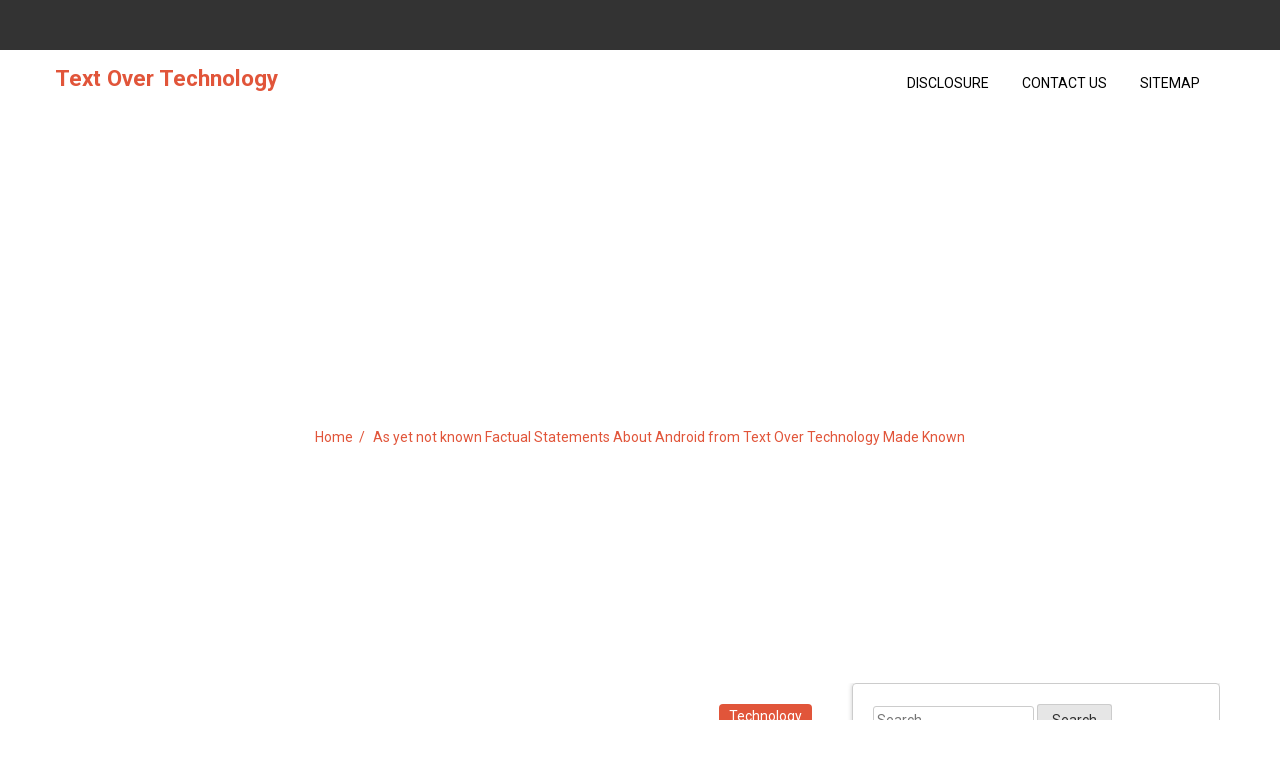

--- FILE ---
content_type: text/html; charset=UTF-8
request_url: https://www.textovert.com/as-yet-not-known-factual-statements-about-android-from-text-over-technology-made-known.html
body_size: 10277
content:
<!doctype html>
<html lang="en-US">
<head>
	<meta charset="UTF-8">
	<meta name="viewport" content="width=device-width, initial-scale=1">
	<link rel="profile" href="https://gmpg.org/xfn/11">

	<title>As yet not known Factual Statements About Android from Text Over Technology Made Known &#8211; Text Over Technology</title>
<meta name='robots' content='max-image-preview:large' />
<link rel='dns-prefetch' href='//fonts.googleapis.com' />
<link rel="alternate" type="application/rss+xml" title="Text Over Technology &raquo; Feed" href="https://www.textovert.com/feed" />
<link rel="alternate" type="application/rss+xml" title="Text Over Technology &raquo; Comments Feed" href="https://www.textovert.com/comments/feed" />
<link rel="alternate" type="application/rss+xml" title="Text Over Technology &raquo; As yet not known Factual Statements About Android from Text Over Technology Made Known Comments Feed" href="https://www.textovert.com/as-yet-not-known-factual-statements-about-android-from-text-over-technology-made-known.html/feed" />
<link rel="alternate" title="oEmbed (JSON)" type="application/json+oembed" href="https://www.textovert.com/wp-json/oembed/1.0/embed?url=https%3A%2F%2Fwww.textovert.com%2Fas-yet-not-known-factual-statements-about-android-from-text-over-technology-made-known.html" />
<link rel="alternate" title="oEmbed (XML)" type="text/xml+oembed" href="https://www.textovert.com/wp-json/oembed/1.0/embed?url=https%3A%2F%2Fwww.textovert.com%2Fas-yet-not-known-factual-statements-about-android-from-text-over-technology-made-known.html&#038;format=xml" />
<style id='wp-img-auto-sizes-contain-inline-css'>
img:is([sizes=auto i],[sizes^="auto," i]){contain-intrinsic-size:3000px 1500px}
/*# sourceURL=wp-img-auto-sizes-contain-inline-css */
</style>

<style id='wp-emoji-styles-inline-css'>

	img.wp-smiley, img.emoji {
		display: inline !important;
		border: none !important;
		box-shadow: none !important;
		height: 1em !important;
		width: 1em !important;
		margin: 0 0.07em !important;
		vertical-align: -0.1em !important;
		background: none !important;
		padding: 0 !important;
	}
/*# sourceURL=wp-emoji-styles-inline-css */
</style>
<link rel='stylesheet' id='wp-block-library-css' href='https://www.textovert.com/wp-includes/css/dist/block-library/style.min.css?ver=6.9' media='all' />
<style id='global-styles-inline-css'>
:root{--wp--preset--aspect-ratio--square: 1;--wp--preset--aspect-ratio--4-3: 4/3;--wp--preset--aspect-ratio--3-4: 3/4;--wp--preset--aspect-ratio--3-2: 3/2;--wp--preset--aspect-ratio--2-3: 2/3;--wp--preset--aspect-ratio--16-9: 16/9;--wp--preset--aspect-ratio--9-16: 9/16;--wp--preset--color--black: #000000;--wp--preset--color--cyan-bluish-gray: #abb8c3;--wp--preset--color--white: #ffffff;--wp--preset--color--pale-pink: #f78da7;--wp--preset--color--vivid-red: #cf2e2e;--wp--preset--color--luminous-vivid-orange: #ff6900;--wp--preset--color--luminous-vivid-amber: #fcb900;--wp--preset--color--light-green-cyan: #7bdcb5;--wp--preset--color--vivid-green-cyan: #00d084;--wp--preset--color--pale-cyan-blue: #8ed1fc;--wp--preset--color--vivid-cyan-blue: #0693e3;--wp--preset--color--vivid-purple: #9b51e0;--wp--preset--gradient--vivid-cyan-blue-to-vivid-purple: linear-gradient(135deg,rgb(6,147,227) 0%,rgb(155,81,224) 100%);--wp--preset--gradient--light-green-cyan-to-vivid-green-cyan: linear-gradient(135deg,rgb(122,220,180) 0%,rgb(0,208,130) 100%);--wp--preset--gradient--luminous-vivid-amber-to-luminous-vivid-orange: linear-gradient(135deg,rgb(252,185,0) 0%,rgb(255,105,0) 100%);--wp--preset--gradient--luminous-vivid-orange-to-vivid-red: linear-gradient(135deg,rgb(255,105,0) 0%,rgb(207,46,46) 100%);--wp--preset--gradient--very-light-gray-to-cyan-bluish-gray: linear-gradient(135deg,rgb(238,238,238) 0%,rgb(169,184,195) 100%);--wp--preset--gradient--cool-to-warm-spectrum: linear-gradient(135deg,rgb(74,234,220) 0%,rgb(151,120,209) 20%,rgb(207,42,186) 40%,rgb(238,44,130) 60%,rgb(251,105,98) 80%,rgb(254,248,76) 100%);--wp--preset--gradient--blush-light-purple: linear-gradient(135deg,rgb(255,206,236) 0%,rgb(152,150,240) 100%);--wp--preset--gradient--blush-bordeaux: linear-gradient(135deg,rgb(254,205,165) 0%,rgb(254,45,45) 50%,rgb(107,0,62) 100%);--wp--preset--gradient--luminous-dusk: linear-gradient(135deg,rgb(255,203,112) 0%,rgb(199,81,192) 50%,rgb(65,88,208) 100%);--wp--preset--gradient--pale-ocean: linear-gradient(135deg,rgb(255,245,203) 0%,rgb(182,227,212) 50%,rgb(51,167,181) 100%);--wp--preset--gradient--electric-grass: linear-gradient(135deg,rgb(202,248,128) 0%,rgb(113,206,126) 100%);--wp--preset--gradient--midnight: linear-gradient(135deg,rgb(2,3,129) 0%,rgb(40,116,252) 100%);--wp--preset--font-size--small: 13px;--wp--preset--font-size--medium: 20px;--wp--preset--font-size--large: 36px;--wp--preset--font-size--x-large: 42px;--wp--preset--spacing--20: 0.44rem;--wp--preset--spacing--30: 0.67rem;--wp--preset--spacing--40: 1rem;--wp--preset--spacing--50: 1.5rem;--wp--preset--spacing--60: 2.25rem;--wp--preset--spacing--70: 3.38rem;--wp--preset--spacing--80: 5.06rem;--wp--preset--shadow--natural: 6px 6px 9px rgba(0, 0, 0, 0.2);--wp--preset--shadow--deep: 12px 12px 50px rgba(0, 0, 0, 0.4);--wp--preset--shadow--sharp: 6px 6px 0px rgba(0, 0, 0, 0.2);--wp--preset--shadow--outlined: 6px 6px 0px -3px rgb(255, 255, 255), 6px 6px rgb(0, 0, 0);--wp--preset--shadow--crisp: 6px 6px 0px rgb(0, 0, 0);}:where(.is-layout-flex){gap: 0.5em;}:where(.is-layout-grid){gap: 0.5em;}body .is-layout-flex{display: flex;}.is-layout-flex{flex-wrap: wrap;align-items: center;}.is-layout-flex > :is(*, div){margin: 0;}body .is-layout-grid{display: grid;}.is-layout-grid > :is(*, div){margin: 0;}:where(.wp-block-columns.is-layout-flex){gap: 2em;}:where(.wp-block-columns.is-layout-grid){gap: 2em;}:where(.wp-block-post-template.is-layout-flex){gap: 1.25em;}:where(.wp-block-post-template.is-layout-grid){gap: 1.25em;}.has-black-color{color: var(--wp--preset--color--black) !important;}.has-cyan-bluish-gray-color{color: var(--wp--preset--color--cyan-bluish-gray) !important;}.has-white-color{color: var(--wp--preset--color--white) !important;}.has-pale-pink-color{color: var(--wp--preset--color--pale-pink) !important;}.has-vivid-red-color{color: var(--wp--preset--color--vivid-red) !important;}.has-luminous-vivid-orange-color{color: var(--wp--preset--color--luminous-vivid-orange) !important;}.has-luminous-vivid-amber-color{color: var(--wp--preset--color--luminous-vivid-amber) !important;}.has-light-green-cyan-color{color: var(--wp--preset--color--light-green-cyan) !important;}.has-vivid-green-cyan-color{color: var(--wp--preset--color--vivid-green-cyan) !important;}.has-pale-cyan-blue-color{color: var(--wp--preset--color--pale-cyan-blue) !important;}.has-vivid-cyan-blue-color{color: var(--wp--preset--color--vivid-cyan-blue) !important;}.has-vivid-purple-color{color: var(--wp--preset--color--vivid-purple) !important;}.has-black-background-color{background-color: var(--wp--preset--color--black) !important;}.has-cyan-bluish-gray-background-color{background-color: var(--wp--preset--color--cyan-bluish-gray) !important;}.has-white-background-color{background-color: var(--wp--preset--color--white) !important;}.has-pale-pink-background-color{background-color: var(--wp--preset--color--pale-pink) !important;}.has-vivid-red-background-color{background-color: var(--wp--preset--color--vivid-red) !important;}.has-luminous-vivid-orange-background-color{background-color: var(--wp--preset--color--luminous-vivid-orange) !important;}.has-luminous-vivid-amber-background-color{background-color: var(--wp--preset--color--luminous-vivid-amber) !important;}.has-light-green-cyan-background-color{background-color: var(--wp--preset--color--light-green-cyan) !important;}.has-vivid-green-cyan-background-color{background-color: var(--wp--preset--color--vivid-green-cyan) !important;}.has-pale-cyan-blue-background-color{background-color: var(--wp--preset--color--pale-cyan-blue) !important;}.has-vivid-cyan-blue-background-color{background-color: var(--wp--preset--color--vivid-cyan-blue) !important;}.has-vivid-purple-background-color{background-color: var(--wp--preset--color--vivid-purple) !important;}.has-black-border-color{border-color: var(--wp--preset--color--black) !important;}.has-cyan-bluish-gray-border-color{border-color: var(--wp--preset--color--cyan-bluish-gray) !important;}.has-white-border-color{border-color: var(--wp--preset--color--white) !important;}.has-pale-pink-border-color{border-color: var(--wp--preset--color--pale-pink) !important;}.has-vivid-red-border-color{border-color: var(--wp--preset--color--vivid-red) !important;}.has-luminous-vivid-orange-border-color{border-color: var(--wp--preset--color--luminous-vivid-orange) !important;}.has-luminous-vivid-amber-border-color{border-color: var(--wp--preset--color--luminous-vivid-amber) !important;}.has-light-green-cyan-border-color{border-color: var(--wp--preset--color--light-green-cyan) !important;}.has-vivid-green-cyan-border-color{border-color: var(--wp--preset--color--vivid-green-cyan) !important;}.has-pale-cyan-blue-border-color{border-color: var(--wp--preset--color--pale-cyan-blue) !important;}.has-vivid-cyan-blue-border-color{border-color: var(--wp--preset--color--vivid-cyan-blue) !important;}.has-vivid-purple-border-color{border-color: var(--wp--preset--color--vivid-purple) !important;}.has-vivid-cyan-blue-to-vivid-purple-gradient-background{background: var(--wp--preset--gradient--vivid-cyan-blue-to-vivid-purple) !important;}.has-light-green-cyan-to-vivid-green-cyan-gradient-background{background: var(--wp--preset--gradient--light-green-cyan-to-vivid-green-cyan) !important;}.has-luminous-vivid-amber-to-luminous-vivid-orange-gradient-background{background: var(--wp--preset--gradient--luminous-vivid-amber-to-luminous-vivid-orange) !important;}.has-luminous-vivid-orange-to-vivid-red-gradient-background{background: var(--wp--preset--gradient--luminous-vivid-orange-to-vivid-red) !important;}.has-very-light-gray-to-cyan-bluish-gray-gradient-background{background: var(--wp--preset--gradient--very-light-gray-to-cyan-bluish-gray) !important;}.has-cool-to-warm-spectrum-gradient-background{background: var(--wp--preset--gradient--cool-to-warm-spectrum) !important;}.has-blush-light-purple-gradient-background{background: var(--wp--preset--gradient--blush-light-purple) !important;}.has-blush-bordeaux-gradient-background{background: var(--wp--preset--gradient--blush-bordeaux) !important;}.has-luminous-dusk-gradient-background{background: var(--wp--preset--gradient--luminous-dusk) !important;}.has-pale-ocean-gradient-background{background: var(--wp--preset--gradient--pale-ocean) !important;}.has-electric-grass-gradient-background{background: var(--wp--preset--gradient--electric-grass) !important;}.has-midnight-gradient-background{background: var(--wp--preset--gradient--midnight) !important;}.has-small-font-size{font-size: var(--wp--preset--font-size--small) !important;}.has-medium-font-size{font-size: var(--wp--preset--font-size--medium) !important;}.has-large-font-size{font-size: var(--wp--preset--font-size--large) !important;}.has-x-large-font-size{font-size: var(--wp--preset--font-size--x-large) !important;}
/*# sourceURL=global-styles-inline-css */
</style>

<style id='classic-theme-styles-inline-css'>
/*! This file is auto-generated */
.wp-block-button__link{color:#fff;background-color:#32373c;border-radius:9999px;box-shadow:none;text-decoration:none;padding:calc(.667em + 2px) calc(1.333em + 2px);font-size:1.125em}.wp-block-file__button{background:#32373c;color:#fff;text-decoration:none}
/*# sourceURL=/wp-includes/css/classic-themes.min.css */
</style>
<link rel='stylesheet' id='prime-spa-style-css' href='https://www.textovert.com/wp-content/themes/prime-spa/style.css?ver=1.0.0' media='all' />
<link rel='stylesheet' id='fontawesome-css' href='https://www.textovert.com/wp-content/themes/prime-spa/css/font-awesome/css/fontawesome-all-v5.3.1.min.css?ver=6.9' media='all' />
<link rel='stylesheet' id='prime-spa-fonts-css' href='https://fonts.googleapis.com/css2?family=Montserrat:ital,wght@0,400;0,600;0,700;1,400;1,600;1,700&#038;family=Roboto:ital,wght@0,400;0,700;1,400;1,700&#038;display=swap' media='all' />
<link rel="https://api.w.org/" href="https://www.textovert.com/wp-json/" /><link rel="alternate" title="JSON" type="application/json" href="https://www.textovert.com/wp-json/wp/v2/posts/5559" /><link rel="EditURI" type="application/rsd+xml" title="RSD" href="https://www.textovert.com/xmlrpc.php?rsd" />
<meta name="generator" content="WordPress 6.9" />
<link rel="canonical" href="https://www.textovert.com/as-yet-not-known-factual-statements-about-android-from-text-over-technology-made-known.html" />
<link rel='shortlink' href='https://www.textovert.com/?p=5559' />
<style type="text/css"></style><style id="prime-spa-typography-css">.content-area, .site-footer, .contentSection {}h1{ }h2{ }h3{ }h4{ }h5{ }h6{ }</style>		<style type="text/css">
					.site-title a,
			.site-description {
				color: #e1553a;
			}
		
				</style>
				<style id="wp-custom-css">
			.post{ text-align: justify; 
}		</style>
		</head>

<body class="wp-singular post-template-default single single-post postid-5559 single-format-standard wp-theme-prime-spa">
<div id="page" class="site">
	<a class="skip-link screen-reader-text" href="#primary">Skip to content</a>
		<div class="topHeader">
			<div class="topHeaderSection">
				<div class="col-2">
									</div>
				<div class="col-2">
								</div>
			</div>
		</div>

	<header id="myHeader" class="site-header">
		<div class="mainNavbar">
						<span class="site-title"><a href="https://www.textovert.com/" rel="home">Text Over Technology</a></span>
			<nav id="site-navigation" class="main-navigation">
			<button class="menu-toggle" aria-controls="primary-menu" aria-expanded="false">
			<span class="screen-reader-text">Primary Menu</span><i class="fa fa-plus"></i>
			</button>
			<div class="menu-menu-container"><ul id="primary-menu" class="menu"><li id="menu-item-17" class="menu-item menu-item-type-post_type menu-item-object-page menu-item-17"><a href="https://www.textovert.com/disclosure">DISCLOSURE</a></li>
<li id="menu-item-18" class="menu-item menu-item-type-post_type menu-item-object-page menu-item-18"><a href="https://www.textovert.com/contact-us">CONTACT US</a></li>
<li id="menu-item-19" class="menu-item menu-item-type-post_type menu-item-object-page menu-item-19"><a href="https://www.textovert.com/sitemap">SITEMAP</a></li>
</ul></div>		</nav><!-- #site-navigation -->

	</header><!-- #masthead -->

	<div class="content">
		<section class="bannerSection">
			<h1>As yet not known Factual Statements About Android from Text Over Technology Made Known</h1>				<div class="breadcrumbs">
					<nav role="navigation" aria-label="Breadcrumbs" class="breadcrumb-trail breadcrumbs" itemprop="breadcrumb"><ol class="trail-items breadcrumb bg-transparent d-flex justify-content-center" itemscope itemtype="http://schema.org/BreadcrumbList"><meta name="numberOfItems" content="2" /><meta name="itemListOrder" content="Ascending" /><li itemprop="itemListElement" itemscope itemtype="http://schema.org/ListItem" class="trail-item breadcrumb-item trail-begin"><a href="https://www.textovert.com" rel="home" itemprop="item"><span itemprop="name">Home</span></a><meta itemprop="position" content="1" /></li><li itemprop="itemListElement" itemscope itemtype="http://schema.org/ListItem" class="trail-item breadcrumb-item trail-end"><a href="https://www.textovert.com/as-yet-not-known-factual-statements-about-android-from-text-over-technology-made-known.html" itemprop="item"><span itemprop="name">As yet not known Factual Statements About Android from Text Over Technology Made Known</span></a><meta itemprop="position" content="2" /></li></ol></nav>				</div>
						</section>

	<main id="primary" class="site-main">
		<div class="contentSection">
		
<article id="post-5559" class="post-5559 post type-post status-publish format-standard hentry category-technology tag-android tag-statements tag-technology">

	<div class="imgBlock">

		<span class="cat-links"><a href="https://www.textovert.com/category/technology" rel="category tag">Technology</a></span>	</div>

	<header class="entry-header">
		<h2 class="entry-title">As yet not known Factual Statements About Android from Text Over Technology Made Known</h2>			<div class="entry-meta">
				<span class="byline"> Posted by <span class="author vcard"><a class="url fn n" href="http://www.textovert.com">Andrea Exteo</a></span></span>  <span class="posted-on"><a href="https://www.textovert.com/as-yet-not-known-factual-statements-about-android-from-text-over-technology-made-known.html" rel="bookmark"><time class="entry-date published updated" datetime="2021-03-29T08:43:07+00:00">March 29, 2021</time></a></span>			</div><!-- .entry-meta -->
			</header><!-- .entry-header -->
	<div class="entry-content">
		<p><img decoding="async" class="wp-post-image aligncenter" src="https://th.bing.com/th/id/R0fa9c40a990b630bb91dbc4a0bb85ecd?rik=LML%2fMM5THwE8LQ&#038;riu=http%3a%2f%2fwww.nsf.gov%2fnews%2fmmg%2fmedia%2fimages%2fchildren_technology_f.jpg" width="418px" alt="iPhone of Text Over Technology">The robotic is able to make trades for you on a 24/7 basis. Subsequently you wouldn&#8217;t have to cease trading when it&#8217;s a must to attend to different issues. The FX robot is a good buying and selling platform that&#8217;s anticipated to revolutionize the forex trading industry.</p>
<p>The whiteboard can also be used to show multimedia information and software program pertaining to the lesson. This may make the lesson extra interesting and will give college students a practical perspective of the lesson been taught. There&#8217;s IWB software program out there, which simulates frequent flipcharts and whiteboards. As well as, some software program has digital classroom instruments reminiscent of protractors and compasses, which assist to make the lesson extra interesting. This software program might be downloaded from the internet (at a nominal charge or maybe even free of cost).</p>
<h2>Is it actually humorous though? I toss and switch all night.</h2>
<p>So, if the things above are the reality of our world, how can we prepare a new generation of medical transcriptionists? Does our focus change from issues just like the E-book of Style? Instructing the principles within the Book of Style is now a critically essential part of what we ask instructional amenities to do, no less than if they are searching for AHDI approval for their program. Will the future change that? Will we grow to be extra centered on content material and context and less on the rules of grammar and punctuation? And yes, I do know we try this now, I just mean will we shift much more?</p>
<h2>I don&#8217;t use my enterprise mobile phone on weekends.</h2>
<p>iBeen There: This app comes with all the essential features to let customers report their trip. It permits them to avoid wasting any location as a POI (Point Of Interest) on a map of the world. After saving it, users can add pictures, movies and audio recordings to it. They&#8217;ll edit their POIs any time they like! Weblog is a vital part of iBeen There. It permits users to add a brief note about the visit to a selected spot and extra importantly they&#8217;ll additionally share this weblog on Facebook. iBeen There asks customers to enter correct deal with, metropolis, state and country, even when everything is correct &#8211; I believe it needs a bit of labor right here. This app is suitable with iPhone, iPod touch, and iPad and requires iOS 3.1.2 or later. iBeen There costs USD 1.ninety nine.</p>
<h2>Conclusion</h2>
<p>NetSuite training is generally offered in a blended studying format, which has all the advantages of the virtual classroom. 12.	Keep your body and thoughts younger and sharp. Perhaps after billions of years, after our solar and solar system aren&#8217;t any more, among the elementary particles that make you, you, may find its approach throughout the cosmos to ultimately become incorporated into some extraterrestrial life form!</p>
	</div><!-- .entry-content -->
</article><!-- #post-5559 -->

	<nav class="navigation post-navigation" aria-label="Posts">
		<h2 class="screen-reader-text">Post navigation</h2>
		<div class="nav-links"><div class="nav-previous"><a href="https://www.textovert.com/probably-the-most-ignored-fact-about-smartphone-from-text-over-technology-revealed.html" rel="prev"><i class="fa fa-angle-left"></i> <span class="nav-subtitle">Previous:</span> <span class="nav-title">Probably The Most Ignored Fact About Smartphone from Text Over Technology Revealed</span></a></div><div class="nav-next"><a href="https://www.textovert.com/why-almost-everything-you-have-learned-all-about-gadget-of-text-over-technology-is-inappropriate-and-what-you-should-know.html" rel="next"><span class="nav-subtitle">Next:</span> <span class="nav-title">Why Almost Everything You have Learned All About Gadget of Text Over Technology Is Inappropriate And What You Should Know</span> <i class="fa fa-angle-right"></i></a></div></div>
	</nav>
<div id="comments" class="comments-area">

		<div id="respond" class="comment-respond">
		<h3 id="reply-title" class="comment-reply-title">Leave a Reply <small><a rel="nofollow" id="cancel-comment-reply-link" href="/as-yet-not-known-factual-statements-about-android-from-text-over-technology-made-known.html#respond" style="display:none;">Cancel reply</a></small></h3><p class="must-log-in">You must be <a href="https://www.textovert.com/wp-login.php?redirect_to=https%3A%2F%2Fwww.textovert.com%2Fas-yet-not-known-factual-statements-about-android-from-text-over-technology-made-known.html">logged in</a> to post a comment.</p>	</div><!-- #respond -->
	
</div><!-- #comments -->
		</div>
		
<aside id="secondary" class="widget-area sidebar">
	<section id="search-2" class="widget widget_search"><form role="search" method="get" class="search-form" action="https://www.textovert.com/">
				<label>
					<span class="screen-reader-text">Search for:</span>
					<input type="search" class="search-field" placeholder="Search &hellip;" value="" name="s" />
				</label>
				<input type="submit" class="search-submit" value="Search" />
			</form></section><section id="magenet_widget-2" class="widget widget_magenet_widget"><aside class="widget magenet_widget_box"><div class="mads-block"></div></aside></section><section id="categories-3" class="widget widget_categories"><h2 class="widget-title">Categories</h2>
			<ul>
					<li class="cat-item cat-item-4"><a href="https://www.textovert.com/category/computer">Computer</a>
</li>
	<li class="cat-item cat-item-3"><a href="https://www.textovert.com/category/gadget">Gadget</a>
</li>
	<li class="cat-item cat-item-2"><a href="https://www.textovert.com/category/technology">Technology</a>
</li>
	<li class="cat-item cat-item-5"><a href="https://www.textovert.com/category/web-design">Web Design</a>
</li>
			</ul>

			</section>
		<section id="recent-posts-2" class="widget widget_recent_entries">
		<h2 class="widget-title">Recent Posts</h2>
		<ul>
											<li>
					<a href="https://www.textovert.com/7-questions-and-answers-to-iphone-of-text-over-technology.html">7 Questions and Answers to iPhone of Text Over Technology</a>
									</li>
											<li>
					<a href="https://www.textovert.com/what-computer-hardware-of-text-over-technology-is-and-what-it-is-maybe-not.html">What Computer Hardware of Text Over Technology Is &#8211; And What it is Maybe not</a>
									</li>
											<li>
					<a href="https://www.textovert.com/3-tips-for-computer-hardware-of-text-over-technology-today-you-need-to-use.html">3 Tips For Computer Hardware of Text Over Technology Today You Need To Use</a>
									</li>
											<li>
					<a href="https://www.textovert.com/what-they-informed-you-about-computer-software-from-text-over-technology-is-dead-wrong-and-listed-here-is-why.html">What They Informed You About Computer Software from Text Over Technology Is Dead Wrong&#8230;And Listed here is Why</a>
									</li>
											<li>
					<a href="https://www.textovert.com/the-fight-over-gadget-of-text-over-technology-and-just-how-to-win-it.html">The Fight Over Gadget of Text Over Technology And Just How To Win It</a>
									</li>
											<li>
					<a href="https://www.textovert.com/5-closely-guarded-gadget-of-text-over-technology-techniques-described-in-explicit-detail.html">5 Closely-Guarded Gadget of Text Over Technology Techniques Described in Explicit Detail</a>
									</li>
											<li>
					<a href="https://www.textovert.com/scary-information-about-gadget-of-text-over-technology-revealed.html">Scary Information About Gadget of Text Over Technology Revealed</a>
									</li>
											<li>
					<a href="https://www.textovert.com/5-crucial-elements-for-web-template-of-text-over-technology.html">5 Crucial Elements For Web Template of Text Over Technology</a>
									</li>
											<li>
					<a href="https://www.textovert.com/here-is-what-i-understand-about-technology.html">Here Is What I Understand About Technology</a>
									</li>
											<li>
					<a href="https://www.textovert.com/the-reduced-down-on-android-from-text-over-technology-revealed.html">The Reduced Down on Android from Text Over Technology Revealed</a>
									</li>
					</ul>

		</section><section id="archives-3" class="widget widget_archive"><h2 class="widget-title">Archives</h2>
			<ul>
					<li><a href='https://www.textovert.com/2022/07'>July 2022</a></li>
	<li><a href='https://www.textovert.com/2022/06'>June 2022</a></li>
	<li><a href='https://www.textovert.com/2022/05'>May 2022</a></li>
	<li><a href='https://www.textovert.com/2022/04'>April 2022</a></li>
	<li><a href='https://www.textovert.com/2022/03'>March 2022</a></li>
	<li><a href='https://www.textovert.com/2022/02'>February 2022</a></li>
	<li><a href='https://www.textovert.com/2022/01'>January 2022</a></li>
	<li><a href='https://www.textovert.com/2021/12'>December 2021</a></li>
	<li><a href='https://www.textovert.com/2021/11'>November 2021</a></li>
	<li><a href='https://www.textovert.com/2021/10'>October 2021</a></li>
	<li><a href='https://www.textovert.com/2021/09'>September 2021</a></li>
	<li><a href='https://www.textovert.com/2021/08'>August 2021</a></li>
	<li><a href='https://www.textovert.com/2021/07'>July 2021</a></li>
	<li><a href='https://www.textovert.com/2021/06'>June 2021</a></li>
	<li><a href='https://www.textovert.com/2021/05'>May 2021</a></li>
	<li><a href='https://www.textovert.com/2021/04'>April 2021</a></li>
	<li><a href='https://www.textovert.com/2021/03'>March 2021</a></li>
	<li><a href='https://www.textovert.com/2021/02'>February 2021</a></li>
	<li><a href='https://www.textovert.com/2021/01'>January 2021</a></li>
	<li><a href='https://www.textovert.com/2020/12'>December 2020</a></li>
			</ul>

			</section><section id="tag_cloud-2" class="widget widget_tag_cloud"><h2 class="widget-title">Tags</h2><div class="tagcloud"><a href="https://www.textovert.com/tag/android" class="tag-cloud-link tag-link-7 tag-link-position-1" style="font-size: 15.858490566038pt;" aria-label="android (46 items)">android</a>
<a href="https://www.textovert.com/tag/basic" class="tag-cloud-link tag-link-8 tag-link-position-2" style="font-size: 10.443396226415pt;" aria-label="basic (6 items)">basic</a>
<a href="https://www.textovert.com/tag/brand" class="tag-cloud-link tag-link-9 tag-link-position-3" style="font-size: 8.7924528301887pt;" aria-label="brand (3 items)">brand</a>
<a href="https://www.textovert.com/tag/computer" class="tag-cloud-link tag-link-11 tag-link-position-4" style="font-size: 18.037735849057pt;" aria-label="computer (100 items)">computer</a>
<a href="https://www.textovert.com/tag/crucial" class="tag-cloud-link tag-link-12 tag-link-position-5" style="font-size: 8.7924528301887pt;" aria-label="crucial (3 items)">crucial</a>
<a href="https://www.textovert.com/tag/design" class="tag-cloud-link tag-link-13 tag-link-position-6" style="font-size: 16.122641509434pt;" aria-label="design (50 items)">design</a>
<a href="https://www.textovert.com/tag/elements" class="tag-cloud-link tag-link-14 tag-link-position-7" style="font-size: 8.7924528301887pt;" aria-label="elements (3 items)">elements</a>
<a href="https://www.textovert.com/tag/essential" class="tag-cloud-link tag-link-15 tag-link-position-8" style="font-size: 9.4528301886792pt;" aria-label="essential (4 items)">essential</a>
<a href="https://www.textovert.com/tag/experts" class="tag-cloud-link tag-link-16 tag-link-position-9" style="font-size: 10.77358490566pt;" aria-label="experts (7 items)">experts</a>
<a href="https://www.textovert.com/tag/exposed" class="tag-cloud-link tag-link-17 tag-link-position-10" style="font-size: 11.962264150943pt;" aria-label="exposed (11 items)">exposed</a>
<a href="https://www.textovert.com/tag/facts" class="tag-cloud-link tag-link-18 tag-link-position-11" style="font-size: 11.698113207547pt;" aria-label="facts (10 items)">facts</a>
<a href="https://www.textovert.com/tag/gadget" class="tag-cloud-link tag-link-21 tag-link-position-12" style="font-size: 16.650943396226pt;" aria-label="gadget (60 items)">gadget</a>
<a href="https://www.textovert.com/tag/guide" class="tag-cloud-link tag-link-23 tag-link-position-13" style="font-size: 11.103773584906pt;" aria-label="guide (8 items)">guide</a>
<a href="https://www.textovert.com/tag/hardware" class="tag-cloud-link tag-link-24 tag-link-position-14" style="font-size: 16.320754716981pt;" aria-label="hardware (54 items)">hardware</a>
<a href="https://www.textovert.com/tag/ideas" class="tag-cloud-link tag-link-25 tag-link-position-15" style="font-size: 9.9811320754717pt;" aria-label="ideas (5 items)">ideas</a>
<a href="https://www.textovert.com/tag/ignored" class="tag-cloud-link tag-link-26 tag-link-position-16" style="font-size: 9.4528301886792pt;" aria-label="ignored (4 items)">ignored</a>
<a href="https://www.textovert.com/tag/inappropriate" class="tag-cloud-link tag-link-28 tag-link-position-17" style="font-size: 8pt;" aria-label="inappropriate (2 items)">inappropriate</a>
<a href="https://www.textovert.com/tag/insider" class="tag-cloud-link tag-link-30 tag-link-position-18" style="font-size: 8pt;" aria-label="insider (2 items)">insider</a>
<a href="https://www.textovert.com/tag/iphone" class="tag-cloud-link tag-link-31 tag-link-position-19" style="font-size: 13.943396226415pt;" aria-label="iphone (23 items)">iphone</a>
<a href="https://www.textovert.com/tag/learn" class="tag-cloud-link tag-link-32 tag-link-position-20" style="font-size: 12.424528301887pt;" aria-label="learn (13 items)">learn</a>
<a href="https://www.textovert.com/tag/learned" class="tag-cloud-link tag-link-33 tag-link-position-21" style="font-size: 8.7924528301887pt;" aria-label="learned (3 items)">learned</a>
<a href="https://www.textovert.com/tag/mistake" class="tag-cloud-link tag-link-36 tag-link-position-22" style="font-size: 8.7924528301887pt;" aria-label="mistake (3 items)">mistake</a>
<a href="https://www.textovert.com/tag/number" class="tag-cloud-link tag-link-37 tag-link-position-23" style="font-size: 8pt;" aria-label="number (2 items)">number</a>
<a href="https://www.textovert.com/tag/overview" class="tag-cloud-link tag-link-38 tag-link-position-24" style="font-size: 8pt;" aria-label="overview (2 items)">overview</a>
<a href="https://www.textovert.com/tag/perform" class="tag-cloud-link tag-link-39 tag-link-position-25" style="font-size: 8pt;" aria-label="perform (2 items)">perform</a>
<a href="https://www.textovert.com/tag/picking" class="tag-cloud-link tag-link-40 tag-link-position-26" style="font-size: 8.7924528301887pt;" aria-label="picking (3 items)">picking</a>
<a href="https://www.textovert.com/tag/questions" class="tag-cloud-link tag-link-43 tag-link-position-27" style="font-size: 11.433962264151pt;" aria-label="questions (9 items)">questions</a>
<a href="https://www.textovert.com/tag/reality" class="tag-cloud-link tag-link-44 tag-link-position-28" style="font-size: 8pt;" aria-label="reality (2 items)">reality</a>
<a href="https://www.textovert.com/tag/reveals" class="tag-cloud-link tag-link-45 tag-link-position-29" style="font-size: 10.443396226415pt;" aria-label="reveals (6 items)">reveals</a>
<a href="https://www.textovert.com/tag/secrets" class="tag-cloud-link tag-link-46 tag-link-position-30" style="font-size: 9.9811320754717pt;" aria-label="secrets (5 items)">secrets</a>
<a href="https://www.textovert.com/tag/should" class="tag-cloud-link tag-link-47 tag-link-position-31" style="font-size: 12.622641509434pt;" aria-label="should (14 items)">should</a>
<a href="https://www.textovert.com/tag/simple" class="tag-cloud-link tag-link-48 tag-link-position-32" style="font-size: 11.698113207547pt;" aria-label="simple (10 items)">simple</a>
<a href="https://www.textovert.com/tag/single" class="tag-cloud-link tag-link-49 tag-link-position-33" style="font-size: 8pt;" aria-label="single (2 items)">single</a>
<a href="https://www.textovert.com/tag/smartphone" class="tag-cloud-link tag-link-50 tag-link-position-34" style="font-size: 15.462264150943pt;" aria-label="smartphone (40 items)">smartphone</a>
<a href="https://www.textovert.com/tag/software" class="tag-cloud-link tag-link-51 tag-link-position-35" style="font-size: 15.858490566038pt;" aria-label="software (46 items)">software</a>
<a href="https://www.textovert.com/tag/solution" class="tag-cloud-link tag-link-52 tag-link-position-36" style="font-size: 9.9811320754717pt;" aria-label="solution (5 items)">solution</a>
<a href="https://www.textovert.com/tag/statements" class="tag-cloud-link tag-link-54 tag-link-position-37" style="font-size: 10.77358490566pt;" aria-label="statements (7 items)">statements</a>
<a href="https://www.textovert.com/tag/steps" class="tag-cloud-link tag-link-55 tag-link-position-38" style="font-size: 8.7924528301887pt;" aria-label="steps (3 items)">steps</a>
<a href="https://www.textovert.com/tag/story" class="tag-cloud-link tag-link-57 tag-link-position-39" style="font-size: 9.4528301886792pt;" aria-label="story (4 items)">story</a>
<a href="https://www.textovert.com/tag/strategies" class="tag-cloud-link tag-link-58 tag-link-position-40" style="font-size: 12.160377358491pt;" aria-label="strategies (12 items)">strategies</a>
<a href="https://www.textovert.com/tag/surprise" class="tag-cloud-link tag-link-59 tag-link-position-41" style="font-size: 8pt;" aria-label="surprise (2 items)">surprise</a>
<a href="https://www.textovert.com/tag/techniques" class="tag-cloud-link tag-link-61 tag-link-position-42" style="font-size: 11.103773584906pt;" aria-label="techniques (8 items)">techniques</a>
<a href="https://www.textovert.com/tag/technology" class="tag-cloud-link tag-link-62 tag-link-position-43" style="font-size: 22pt;" aria-label="technology (396 items)">technology</a>
<a href="https://www.textovert.com/tag/template" class="tag-cloud-link tag-link-63 tag-link-position-44" style="font-size: 16.122641509434pt;" aria-label="template (50 items)">template</a>
<a href="https://www.textovert.com/tag/truth" class="tag-cloud-link tag-link-64 tag-link-position-45" style="font-size: 12.622641509434pt;" aria-label="truth (14 items)">truth</a></div>
</section></aside><!-- #secondary -->
	</main><!-- #main -->

<!-- wmm w --></div><!-- .content -->
	<footer id="colophon" class="site-footer">

	<div class="mainFooter">
		<section class="widget"><p></p></section>			</div>

	<div class="site-info">
		<p class="copyright">
					<span>Text Over Technology</span> <span>&copy;&nbsp;</span><span class="copyright-year">2026</span>
					<span class="sep"> | </span>
		All rights reserved.	</p>
	</div><!-- .site-info -->

</footer><!-- #colophon -->
</div><!-- #page -->

<script type="speculationrules">
{"prefetch":[{"source":"document","where":{"and":[{"href_matches":"/*"},{"not":{"href_matches":["/wp-*.php","/wp-admin/*","/wp-content/uploads/*","/wp-content/*","/wp-content/plugins/*","/wp-content/themes/prime-spa/*","/*\\?(.+)"]}},{"not":{"selector_matches":"a[rel~=\"nofollow\"]"}},{"not":{"selector_matches":".no-prefetch, .no-prefetch a"}}]},"eagerness":"conservative"}]}
</script>
<script src="https://www.textovert.com/wp-content/themes/prime-spa/js/navigation.js?ver=1.0.0" id="prime-spa-navigation-js"></script>
<script src="https://www.textovert.com/wp-includes/js/comment-reply.min.js?ver=6.9" id="comment-reply-js" async data-wp-strategy="async" fetchpriority="low"></script>
<script id="wp-emoji-settings" type="application/json">
{"baseUrl":"https://s.w.org/images/core/emoji/17.0.2/72x72/","ext":".png","svgUrl":"https://s.w.org/images/core/emoji/17.0.2/svg/","svgExt":".svg","source":{"concatemoji":"https://www.textovert.com/wp-includes/js/wp-emoji-release.min.js?ver=6.9"}}
</script>
<script type="module">
/*! This file is auto-generated */
const a=JSON.parse(document.getElementById("wp-emoji-settings").textContent),o=(window._wpemojiSettings=a,"wpEmojiSettingsSupports"),s=["flag","emoji"];function i(e){try{var t={supportTests:e,timestamp:(new Date).valueOf()};sessionStorage.setItem(o,JSON.stringify(t))}catch(e){}}function c(e,t,n){e.clearRect(0,0,e.canvas.width,e.canvas.height),e.fillText(t,0,0);t=new Uint32Array(e.getImageData(0,0,e.canvas.width,e.canvas.height).data);e.clearRect(0,0,e.canvas.width,e.canvas.height),e.fillText(n,0,0);const a=new Uint32Array(e.getImageData(0,0,e.canvas.width,e.canvas.height).data);return t.every((e,t)=>e===a[t])}function p(e,t){e.clearRect(0,0,e.canvas.width,e.canvas.height),e.fillText(t,0,0);var n=e.getImageData(16,16,1,1);for(let e=0;e<n.data.length;e++)if(0!==n.data[e])return!1;return!0}function u(e,t,n,a){switch(t){case"flag":return n(e,"\ud83c\udff3\ufe0f\u200d\u26a7\ufe0f","\ud83c\udff3\ufe0f\u200b\u26a7\ufe0f")?!1:!n(e,"\ud83c\udde8\ud83c\uddf6","\ud83c\udde8\u200b\ud83c\uddf6")&&!n(e,"\ud83c\udff4\udb40\udc67\udb40\udc62\udb40\udc65\udb40\udc6e\udb40\udc67\udb40\udc7f","\ud83c\udff4\u200b\udb40\udc67\u200b\udb40\udc62\u200b\udb40\udc65\u200b\udb40\udc6e\u200b\udb40\udc67\u200b\udb40\udc7f");case"emoji":return!a(e,"\ud83e\u1fac8")}return!1}function f(e,t,n,a){let r;const o=(r="undefined"!=typeof WorkerGlobalScope&&self instanceof WorkerGlobalScope?new OffscreenCanvas(300,150):document.createElement("canvas")).getContext("2d",{willReadFrequently:!0}),s=(o.textBaseline="top",o.font="600 32px Arial",{});return e.forEach(e=>{s[e]=t(o,e,n,a)}),s}function r(e){var t=document.createElement("script");t.src=e,t.defer=!0,document.head.appendChild(t)}a.supports={everything:!0,everythingExceptFlag:!0},new Promise(t=>{let n=function(){try{var e=JSON.parse(sessionStorage.getItem(o));if("object"==typeof e&&"number"==typeof e.timestamp&&(new Date).valueOf()<e.timestamp+604800&&"object"==typeof e.supportTests)return e.supportTests}catch(e){}return null}();if(!n){if("undefined"!=typeof Worker&&"undefined"!=typeof OffscreenCanvas&&"undefined"!=typeof URL&&URL.createObjectURL&&"undefined"!=typeof Blob)try{var e="postMessage("+f.toString()+"("+[JSON.stringify(s),u.toString(),c.toString(),p.toString()].join(",")+"));",a=new Blob([e],{type:"text/javascript"});const r=new Worker(URL.createObjectURL(a),{name:"wpTestEmojiSupports"});return void(r.onmessage=e=>{i(n=e.data),r.terminate(),t(n)})}catch(e){}i(n=f(s,u,c,p))}t(n)}).then(e=>{for(const n in e)a.supports[n]=e[n],a.supports.everything=a.supports.everything&&a.supports[n],"flag"!==n&&(a.supports.everythingExceptFlag=a.supports.everythingExceptFlag&&a.supports[n]);var t;a.supports.everythingExceptFlag=a.supports.everythingExceptFlag&&!a.supports.flag,a.supports.everything||((t=a.source||{}).concatemoji?r(t.concatemoji):t.wpemoji&&t.twemoji&&(r(t.twemoji),r(t.wpemoji)))});
//# sourceURL=https://www.textovert.com/wp-includes/js/wp-emoji-loader.min.js
</script>

<script defer src="https://static.cloudflareinsights.com/beacon.min.js/vcd15cbe7772f49c399c6a5babf22c1241717689176015" integrity="sha512-ZpsOmlRQV6y907TI0dKBHq9Md29nnaEIPlkf84rnaERnq6zvWvPUqr2ft8M1aS28oN72PdrCzSjY4U6VaAw1EQ==" data-cf-beacon='{"version":"2024.11.0","token":"054ea46d8cca47e0a2e45d4a9cd338f0","r":1,"server_timing":{"name":{"cfCacheStatus":true,"cfEdge":true,"cfExtPri":true,"cfL4":true,"cfOrigin":true,"cfSpeedBrain":true},"location_startswith":null}}' crossorigin="anonymous"></script>
</body>
</html>


<!-- Page cached by LiteSpeed Cache 7.7 on 2026-01-12 17:19:44 -->